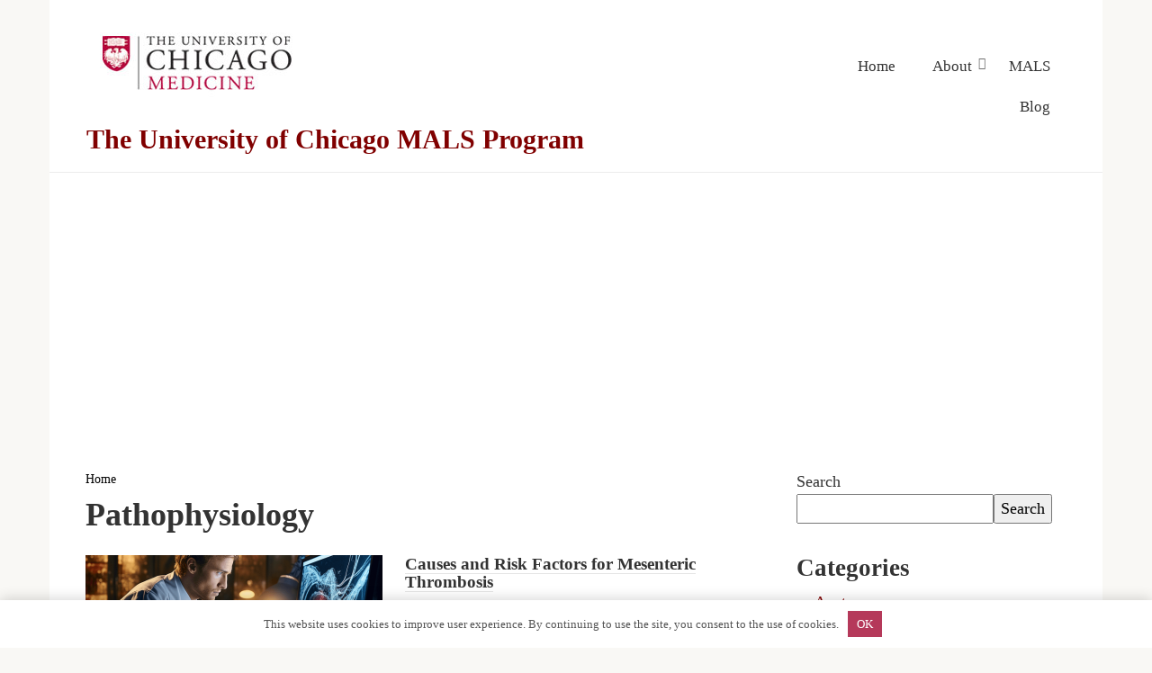

--- FILE ---
content_type: text/html; charset=UTF-8
request_url: https://www.ucmals.com/pathophysiology/
body_size: 11857
content:
<!DOCTYPE html>
<html lang="en-US">
<head>
    <meta charset="UTF-8">
    <meta name="viewport" content="width=device-width, initial-scale=1">

    <title>Pathophysiology &#8211; The University of Chicago MALS Program</title>
<meta name='robots' content='max-image-preview:large' />
<style id='classic-theme-styles-inline-css' type='text/css'>
/*! This file is auto-generated */
.wp-block-button__link{color:#fff;background-color:#32373c;border-radius:9999px;box-shadow:none;text-decoration:none;padding:calc(.667em + 2px) calc(1.333em + 2px);font-size:1.125em}.wp-block-file__button{background:#32373c;color:#fff;text-decoration:none}
</style>
<style id='global-styles-inline-css' type='text/css'>
:root{--wp--preset--aspect-ratio--square: 1;--wp--preset--aspect-ratio--4-3: 4/3;--wp--preset--aspect-ratio--3-4: 3/4;--wp--preset--aspect-ratio--3-2: 3/2;--wp--preset--aspect-ratio--2-3: 2/3;--wp--preset--aspect-ratio--16-9: 16/9;--wp--preset--aspect-ratio--9-16: 9/16;--wp--preset--color--black: #000000;--wp--preset--color--cyan-bluish-gray: #abb8c3;--wp--preset--color--white: #ffffff;--wp--preset--color--pale-pink: #f78da7;--wp--preset--color--vivid-red: #cf2e2e;--wp--preset--color--luminous-vivid-orange: #ff6900;--wp--preset--color--luminous-vivid-amber: #fcb900;--wp--preset--color--light-green-cyan: #7bdcb5;--wp--preset--color--vivid-green-cyan: #00d084;--wp--preset--color--pale-cyan-blue: #8ed1fc;--wp--preset--color--vivid-cyan-blue: #0693e3;--wp--preset--color--vivid-purple: #9b51e0;--wp--preset--gradient--vivid-cyan-blue-to-vivid-purple: linear-gradient(135deg,rgba(6,147,227,1) 0%,rgb(155,81,224) 100%);--wp--preset--gradient--light-green-cyan-to-vivid-green-cyan: linear-gradient(135deg,rgb(122,220,180) 0%,rgb(0,208,130) 100%);--wp--preset--gradient--luminous-vivid-amber-to-luminous-vivid-orange: linear-gradient(135deg,rgba(252,185,0,1) 0%,rgba(255,105,0,1) 100%);--wp--preset--gradient--luminous-vivid-orange-to-vivid-red: linear-gradient(135deg,rgba(255,105,0,1) 0%,rgb(207,46,46) 100%);--wp--preset--gradient--very-light-gray-to-cyan-bluish-gray: linear-gradient(135deg,rgb(238,238,238) 0%,rgb(169,184,195) 100%);--wp--preset--gradient--cool-to-warm-spectrum: linear-gradient(135deg,rgb(74,234,220) 0%,rgb(151,120,209) 20%,rgb(207,42,186) 40%,rgb(238,44,130) 60%,rgb(251,105,98) 80%,rgb(254,248,76) 100%);--wp--preset--gradient--blush-light-purple: linear-gradient(135deg,rgb(255,206,236) 0%,rgb(152,150,240) 100%);--wp--preset--gradient--blush-bordeaux: linear-gradient(135deg,rgb(254,205,165) 0%,rgb(254,45,45) 50%,rgb(107,0,62) 100%);--wp--preset--gradient--luminous-dusk: linear-gradient(135deg,rgb(255,203,112) 0%,rgb(199,81,192) 50%,rgb(65,88,208) 100%);--wp--preset--gradient--pale-ocean: linear-gradient(135deg,rgb(255,245,203) 0%,rgb(182,227,212) 50%,rgb(51,167,181) 100%);--wp--preset--gradient--electric-grass: linear-gradient(135deg,rgb(202,248,128) 0%,rgb(113,206,126) 100%);--wp--preset--gradient--midnight: linear-gradient(135deg,rgb(2,3,129) 0%,rgb(40,116,252) 100%);--wp--preset--font-size--small: 13px;--wp--preset--font-size--medium: 20px;--wp--preset--font-size--large: 36px;--wp--preset--font-size--x-large: 42px;--wp--preset--spacing--20: 0.44rem;--wp--preset--spacing--30: 0.67rem;--wp--preset--spacing--40: 1rem;--wp--preset--spacing--50: 1.5rem;--wp--preset--spacing--60: 2.25rem;--wp--preset--spacing--70: 3.38rem;--wp--preset--spacing--80: 5.06rem;--wp--preset--shadow--natural: 6px 6px 9px rgba(0, 0, 0, 0.2);--wp--preset--shadow--deep: 12px 12px 50px rgba(0, 0, 0, 0.4);--wp--preset--shadow--sharp: 6px 6px 0px rgba(0, 0, 0, 0.2);--wp--preset--shadow--outlined: 6px 6px 0px -3px rgba(255, 255, 255, 1), 6px 6px rgba(0, 0, 0, 1);--wp--preset--shadow--crisp: 6px 6px 0px rgba(0, 0, 0, 1);}:where(.is-layout-flex){gap: 0.5em;}:where(.is-layout-grid){gap: 0.5em;}body .is-layout-flex{display: flex;}.is-layout-flex{flex-wrap: wrap;align-items: center;}.is-layout-flex > :is(*, div){margin: 0;}body .is-layout-grid{display: grid;}.is-layout-grid > :is(*, div){margin: 0;}:where(.wp-block-columns.is-layout-flex){gap: 2em;}:where(.wp-block-columns.is-layout-grid){gap: 2em;}:where(.wp-block-post-template.is-layout-flex){gap: 1.25em;}:where(.wp-block-post-template.is-layout-grid){gap: 1.25em;}.has-black-color{color: var(--wp--preset--color--black) !important;}.has-cyan-bluish-gray-color{color: var(--wp--preset--color--cyan-bluish-gray) !important;}.has-white-color{color: var(--wp--preset--color--white) !important;}.has-pale-pink-color{color: var(--wp--preset--color--pale-pink) !important;}.has-vivid-red-color{color: var(--wp--preset--color--vivid-red) !important;}.has-luminous-vivid-orange-color{color: var(--wp--preset--color--luminous-vivid-orange) !important;}.has-luminous-vivid-amber-color{color: var(--wp--preset--color--luminous-vivid-amber) !important;}.has-light-green-cyan-color{color: var(--wp--preset--color--light-green-cyan) !important;}.has-vivid-green-cyan-color{color: var(--wp--preset--color--vivid-green-cyan) !important;}.has-pale-cyan-blue-color{color: var(--wp--preset--color--pale-cyan-blue) !important;}.has-vivid-cyan-blue-color{color: var(--wp--preset--color--vivid-cyan-blue) !important;}.has-vivid-purple-color{color: var(--wp--preset--color--vivid-purple) !important;}.has-black-background-color{background-color: var(--wp--preset--color--black) !important;}.has-cyan-bluish-gray-background-color{background-color: var(--wp--preset--color--cyan-bluish-gray) !important;}.has-white-background-color{background-color: var(--wp--preset--color--white) !important;}.has-pale-pink-background-color{background-color: var(--wp--preset--color--pale-pink) !important;}.has-vivid-red-background-color{background-color: var(--wp--preset--color--vivid-red) !important;}.has-luminous-vivid-orange-background-color{background-color: var(--wp--preset--color--luminous-vivid-orange) !important;}.has-luminous-vivid-amber-background-color{background-color: var(--wp--preset--color--luminous-vivid-amber) !important;}.has-light-green-cyan-background-color{background-color: var(--wp--preset--color--light-green-cyan) !important;}.has-vivid-green-cyan-background-color{background-color: var(--wp--preset--color--vivid-green-cyan) !important;}.has-pale-cyan-blue-background-color{background-color: var(--wp--preset--color--pale-cyan-blue) !important;}.has-vivid-cyan-blue-background-color{background-color: var(--wp--preset--color--vivid-cyan-blue) !important;}.has-vivid-purple-background-color{background-color: var(--wp--preset--color--vivid-purple) !important;}.has-black-border-color{border-color: var(--wp--preset--color--black) !important;}.has-cyan-bluish-gray-border-color{border-color: var(--wp--preset--color--cyan-bluish-gray) !important;}.has-white-border-color{border-color: var(--wp--preset--color--white) !important;}.has-pale-pink-border-color{border-color: var(--wp--preset--color--pale-pink) !important;}.has-vivid-red-border-color{border-color: var(--wp--preset--color--vivid-red) !important;}.has-luminous-vivid-orange-border-color{border-color: var(--wp--preset--color--luminous-vivid-orange) !important;}.has-luminous-vivid-amber-border-color{border-color: var(--wp--preset--color--luminous-vivid-amber) !important;}.has-light-green-cyan-border-color{border-color: var(--wp--preset--color--light-green-cyan) !important;}.has-vivid-green-cyan-border-color{border-color: var(--wp--preset--color--vivid-green-cyan) !important;}.has-pale-cyan-blue-border-color{border-color: var(--wp--preset--color--pale-cyan-blue) !important;}.has-vivid-cyan-blue-border-color{border-color: var(--wp--preset--color--vivid-cyan-blue) !important;}.has-vivid-purple-border-color{border-color: var(--wp--preset--color--vivid-purple) !important;}.has-vivid-cyan-blue-to-vivid-purple-gradient-background{background: var(--wp--preset--gradient--vivid-cyan-blue-to-vivid-purple) !important;}.has-light-green-cyan-to-vivid-green-cyan-gradient-background{background: var(--wp--preset--gradient--light-green-cyan-to-vivid-green-cyan) !important;}.has-luminous-vivid-amber-to-luminous-vivid-orange-gradient-background{background: var(--wp--preset--gradient--luminous-vivid-amber-to-luminous-vivid-orange) !important;}.has-luminous-vivid-orange-to-vivid-red-gradient-background{background: var(--wp--preset--gradient--luminous-vivid-orange-to-vivid-red) !important;}.has-very-light-gray-to-cyan-bluish-gray-gradient-background{background: var(--wp--preset--gradient--very-light-gray-to-cyan-bluish-gray) !important;}.has-cool-to-warm-spectrum-gradient-background{background: var(--wp--preset--gradient--cool-to-warm-spectrum) !important;}.has-blush-light-purple-gradient-background{background: var(--wp--preset--gradient--blush-light-purple) !important;}.has-blush-bordeaux-gradient-background{background: var(--wp--preset--gradient--blush-bordeaux) !important;}.has-luminous-dusk-gradient-background{background: var(--wp--preset--gradient--luminous-dusk) !important;}.has-pale-ocean-gradient-background{background: var(--wp--preset--gradient--pale-ocean) !important;}.has-electric-grass-gradient-background{background: var(--wp--preset--gradient--electric-grass) !important;}.has-midnight-gradient-background{background: var(--wp--preset--gradient--midnight) !important;}.has-small-font-size{font-size: var(--wp--preset--font-size--small) !important;}.has-medium-font-size{font-size: var(--wp--preset--font-size--medium) !important;}.has-large-font-size{font-size: var(--wp--preset--font-size--large) !important;}.has-x-large-font-size{font-size: var(--wp--preset--font-size--x-large) !important;}
:where(.wp-block-post-template.is-layout-flex){gap: 1.25em;}:where(.wp-block-post-template.is-layout-grid){gap: 1.25em;}
:where(.wp-block-columns.is-layout-flex){gap: 2em;}:where(.wp-block-columns.is-layout-grid){gap: 2em;}
:root :where(.wp-block-pullquote){font-size: 1.5em;line-height: 1.6;}
</style>
<link rel='stylesheet' id='ez-toc-css' href='https://www.ucmals.com/wp-content/plugins/easy-table-of-contents/assets/css/screen.min.css'  media='all' />
<style id='ez-toc-inline-css' type='text/css'>
div#ez-toc-container .ez-toc-title {font-size: 120%;}div#ez-toc-container .ez-toc-title {font-weight: 500;}div#ez-toc-container ul li {font-size: 95%;}div#ez-toc-container ul li {font-weight: 500;}div#ez-toc-container nav ul ul li {font-size: 90%;}
.ez-toc-container-direction {direction: ltr;}.ez-toc-counter ul{counter-reset: item ;}.ez-toc-counter nav ul li a::before {content: counters(item, ".", decimal) ". ";display: inline-block;counter-increment: item;flex-grow: 0;flex-shrink: 0;margin-right: .2em; float: left; }.ez-toc-widget-direction {direction: ltr;}.ez-toc-widget-container ul{counter-reset: item ;}.ez-toc-widget-container nav ul li a::before {content: counters(item, ".", decimal) ". ";display: inline-block;counter-increment: item;flex-grow: 0;flex-shrink: 0;margin-right: .2em; float: left; }
</style>
<link rel='stylesheet' id='root-style-css' href='https://www.ucmals.com/wp-content/themes/ucmals/assets/css/style.min.css'  media='all' />
<script type="text/javascript" src="https://www.ucmals.com/wp-includes/js/jquery/jquery.min.js" id="jquery-core-js"></script>
<script type="text/javascript" src="https://www.ucmals.com/wp-includes/js/jquery/jquery-migrate.min.js" id="jquery-migrate-js"></script>
<style>.pseudo-clearfy-link { color: #008acf; cursor: pointer;}.pseudo-clearfy-link:hover { text-decoration: none;}</style>

<!-- This site is optimized with the Schema plugin v1.7.9.6 - https://schema.press -->
<script type="application/ld+json">{"@context":"https:\/\/schema.org\/","@type":"CollectionPage","headline":"Pathophysiology Category","description":"","url":"https:\/\/www.ucmals.com\/pathophysiology\/","sameAs":[],"hasPart":[{"@context":"https:\/\/schema.org\/","@type":"BlogPosting","mainEntityOfPage":{"@type":"WebPage","@id":"https:\/\/www.ucmals.com\/causes-and-risk-factors-for-mesenteric-thrombosis\/"},"url":"https:\/\/www.ucmals.com\/causes-and-risk-factors-for-mesenteric-thrombosis\/","headline":"Causes and Risk Factors for Mesenteric Thrombosis","datePublished":"2023-10-20T16:21:24+00:00","dateModified":"2023-10-21T09:28:36+00:00","publisher":{"@type":"Organization","@id":"https:\/\/www.ucmals.com\/#organization","name":"The University of Chicago MALS Program","logo":{"@type":"ImageObject","url":"","width":600,"height":60}},"image":{"@type":"ImageObject","url":"https:\/\/www.ucmals.com\/wp-content\/uploads\/2023\/10\/knopix_A_stunning_National_Geographic-style_shot_of_a_young_doc_7265ccc9-90d6-457e-86fb-1b251866c1b81.png","width":1024,"height":1024},"articleSection":"Pathophysiology","description":"Understanding the Causes and Risk Factors for Mesenteric Thrombosis: A Comprehensive Analysis Mesenteric thrombosis is a serious condition that occurs when a blood clot forms in one of the major arteries that supply blood to the intestines. This can lead to a blockage of blood flow and potentially cause","author":{"@type":"Person","name":"David Taylor","url":"https:\/\/www.ucmals.com\/author\/ucmals\/","image":{"@type":"ImageObject","url":"https:\/\/www.ucmals.com\/wp-content\/plugins\/clearfy-pro\/assets\/images\/default-avatar.png","height":96,"width":96},"sameAs":["https:\/\/ucmals.com"]}},{"@context":"https:\/\/schema.org\/","@type":"BlogPosting","mainEntityOfPage":{"@type":"WebPage","@id":"https:\/\/www.ucmals.com\/causes-and-risk-factors-for-stomach-and-duodenal\/"},"url":"https:\/\/www.ucmals.com\/causes-and-risk-factors-for-stomach-and-duodenal\/","headline":"Causes and Risk Factors for Stomach and Duodenal Ulcers","datePublished":"2023-10-20T16:21:24+00:00","dateModified":"2023-10-23T08:07:48+00:00","publisher":{"@type":"Organization","@id":"https:\/\/www.ucmals.com\/#organization","name":"The University of Chicago MALS Program","logo":{"@type":"ImageObject","url":"","width":600,"height":60}},"image":{"@type":"ImageObject","url":"https:\/\/www.ucmals.com\/wp-content\/uploads\/2023\/10\/knopix_A_great_quality_National_Geographic_style_photograph_of__744edcac-19f0-4c2c-ac79-7eb5d1a38f9e1.png","width":1024,"height":1024},"articleSection":"Pathophysiology","description":"Factors that Contribute to the Development of Stomach and Duodenal Ulcers: Understanding the Causes and Risks Stomach and duodenal ulcers, also known as peptic ulcers, are open sores that develop on the lining of the stomach or the upper part of the small intestine, called the duodenum. These ulcers","author":{"@type":"Person","name":"David Taylor","url":"https:\/\/www.ucmals.com\/author\/ucmals\/","image":{"@type":"ImageObject","url":"https:\/\/www.ucmals.com\/wp-content\/plugins\/clearfy-pro\/assets\/images\/default-avatar.png","height":96,"width":96},"sameAs":["https:\/\/ucmals.com"]}},{"@context":"https:\/\/schema.org\/","@type":"BlogPosting","mainEntityOfPage":{"@type":"WebPage","@id":"https:\/\/www.ucmals.com\/causes-of-intestinal-ischemia\/"},"url":"https:\/\/www.ucmals.com\/causes-of-intestinal-ischemia\/","headline":"Causes of Intestinal Ischemia","datePublished":"2023-10-20T16:21:24+00:00","dateModified":"2023-10-23T08:32:25+00:00","publisher":{"@type":"Organization","@id":"https:\/\/www.ucmals.com\/#organization","name":"The University of Chicago MALS Program","logo":{"@type":"ImageObject","url":"","width":600,"height":60}},"image":{"@type":"ImageObject","url":"https:\/\/www.ucmals.com\/wp-content\/uploads\/2023\/10\/knopix_A_great_quality_National_Geographic_style_photograph_of__522760c7-b386-46df-8db7-cd83f622c7631.png","width":1024,"height":1024},"articleSection":"Pathophysiology","description":"Understanding the Factors that Lead to Intestinal Ischemia: A Comprehensive Analysis Intestinal ischemia, also known as bowel ischemia, is a condition in which there is a decrease in blood supply to the intestines. This can lead to serious complications and even death if not treated promptly. There are several","author":{"@type":"Person","name":"David Taylor","url":"https:\/\/www.ucmals.com\/author\/ucmals\/","image":{"@type":"ImageObject","url":"https:\/\/www.ucmals.com\/wp-content\/plugins\/clearfy-pro\/assets\/images\/default-avatar.png","height":96,"width":96},"sameAs":["https:\/\/ucmals.com"]}},{"@context":"https:\/\/schema.org\/","@type":"BlogPosting","mainEntityOfPage":{"@type":"WebPage","@id":"https:\/\/www.ucmals.com\/related-conditions-and-risk-factors-for-celiac\/"},"url":"https:\/\/www.ucmals.com\/related-conditions-and-risk-factors-for-celiac\/","headline":"Related Conditions and Risk Factors for Celiac Artery Disorders","datePublished":"2023-10-20T16:21:24+00:00","dateModified":"2023-10-23T09:33:41+00:00","publisher":{"@type":"Organization","@id":"https:\/\/www.ucmals.com\/#organization","name":"The University of Chicago MALS Program","logo":{"@type":"ImageObject","url":"","width":600,"height":60}},"image":{"@type":"ImageObject","url":"https:\/\/www.ucmals.com\/wp-content\/uploads\/2023\/10\/knopix_Two_elderly_men_patients_of_a_cardiologist_are_talking_i_cdc90d38-e7bd-48b2-9708-d5494258ea811.png","width":1024,"height":1024},"articleSection":"Pathophysiology","description":"Conditions and Factors Associated with Celiac Artery Disorders: An Overview of Related Health Issues and Potential Risk Factors Celiac artery disorders refer to a group of medical conditions that affect the celiac artery, a major blood vessel that supplies blood to the stomach, liver, and other abdominal organs. These","author":{"@type":"Person","name":"David Taylor","url":"https:\/\/www.ucmals.com\/author\/ucmals\/","image":{"@type":"ImageObject","url":"https:\/\/www.ucmals.com\/wp-content\/plugins\/clearfy-pro\/assets\/images\/default-avatar.png","height":96,"width":96},"sameAs":["https:\/\/ucmals.com"]}},{"@context":"https:\/\/schema.org\/","@type":"BlogPosting","mainEntityOfPage":{"@type":"WebPage","@id":"https:\/\/www.ucmals.com\/mesenteric-embolism-vs-thrombosis\/"},"url":"https:\/\/www.ucmals.com\/mesenteric-embolism-vs-thrombosis\/","headline":"Mesenteric Embolism vs Thrombosis","datePublished":"2023-10-20T16:21:24+00:00","dateModified":"2023-10-26T09:52:36+00:00","publisher":{"@type":"Organization","@id":"https:\/\/www.ucmals.com\/#organization","name":"The University of Chicago MALS Program","logo":{"@type":"ImageObject","url":"","width":600,"height":60}},"image":{"@type":"ImageObject","url":"https:\/\/www.ucmals.com\/wp-content\/uploads\/2023\/10\/knopix_A_surgeon_standing_in_scrubs_no_mask_intently_looking_at_5e7cd483-f3b0-44a4-9b04-4a91a14936f31.png","width":1024,"height":1024},"articleSection":"Pathophysiology","description":"Understanding the Difference between Mesenteric Embolism and Thrombosis: A Comprehensive Comparison Mesenteric embolism and mesenteric thrombosis are two vascular conditions that affect the blood supply to the intestines. Although they have similar symptoms and can lead to serious complications, they have different underlying causes and require different treatment approaches.","author":{"@type":"Person","name":"David Taylor","url":"https:\/\/www.ucmals.com\/author\/ucmals\/","image":{"@type":"ImageObject","url":"https:\/\/www.ucmals.com\/wp-content\/plugins\/clearfy-pro\/assets\/images\/default-avatar.png","height":96,"width":96},"sameAs":["https:\/\/ucmals.com"]}},{"@context":"https:\/\/schema.org\/","@type":"BlogPosting","mainEntityOfPage":{"@type":"WebPage","@id":"https:\/\/www.ucmals.com\/symptoms-and-complications-of-h-pylori-infection\/"},"url":"https:\/\/www.ucmals.com\/symptoms-and-complications-of-h-pylori-infection\/","headline":"Symptoms and Complications of H pylori Infection","datePublished":"2023-10-06T08:56:22+00:00","dateModified":"2023-10-12T19:08:17+00:00","publisher":{"@type":"Organization","@id":"https:\/\/www.ucmals.com\/#organization","name":"The University of Chicago MALS Program","logo":{"@type":"ImageObject","url":"","width":600,"height":60}},"image":{"@type":"ImageObject","url":"https:\/\/www.ucmals.com\/wp-content\/uploads\/2023\/10\/knopix_A_stunning_National_Geographic-style_shot_of_a_close-up__9e2e6643-ef7b-4eca-86ad-ef21d46b64561.png","width":1024,"height":1024},"articleSection":"Pathophysiology","description":"Understanding the Signs, Symptoms, and Potential Complications Associated with H pylori Infection H pylori infection, caused by the bacteria Helicobacter pylori, is a common gastrointestinal infection that affects millions of people worldwide. While many people infected with H pylori may not experience any symptoms, others may develop a range","author":{"@type":"Person","name":"David Taylor","url":"https:\/\/www.ucmals.com\/author\/ucmals\/","image":{"@type":"ImageObject","url":"https:\/\/www.ucmals.com\/wp-content\/plugins\/clearfy-pro\/assets\/images\/default-avatar.png","height":96,"width":96},"sameAs":["https:\/\/ucmals.com"]}},{"@context":"https:\/\/schema.org\/","@type":"BlogPosting","mainEntityOfPage":{"@type":"WebPage","@id":"https:\/\/www.ucmals.com\/causes-of-missed-or-delayed-celiac-disease\/"},"url":"https:\/\/www.ucmals.com\/causes-of-missed-or-delayed-celiac-disease\/","headline":"Causes of Missed or Delayed Celiac Disease Diagnosis","datePublished":"2023-10-06T08:56:21+00:00","dateModified":"2023-10-08T18:55:19+00:00","publisher":{"@type":"Organization","@id":"https:\/\/www.ucmals.com\/#organization","name":"The University of Chicago MALS Program","logo":{"@type":"ImageObject","url":"","width":600,"height":60}},"image":{"@type":"ImageObject","url":"https:\/\/www.ucmals.com\/wp-content\/uploads\/2023\/10\/knopix_Portrait_of_a_gastroenterologist_in_his_office._He_is_si_4a15a857-4bc7-4bb0-ab10-71f2734339f11.png","width":1024,"height":1024},"articleSection":"Pathophysiology","description":"Understanding the Factors Contributing to the Missed or Delayed Diagnosis of Celiac Disease Celiac disease is an autoimmune disorder that affects the small intestine and is triggered by the consumption of gluten, a protein found in wheat, barley, and rye. It is estimated that approximately 1 in 100 people","author":{"@type":"Person","name":"David Taylor","url":"https:\/\/www.ucmals.com\/author\/ucmals\/","image":{"@type":"ImageObject","url":"https:\/\/www.ucmals.com\/wp-content\/plugins\/clearfy-pro\/assets\/images\/default-avatar.png","height":96,"width":96},"sameAs":["https:\/\/ucmals.com"]}},{"@context":"https:\/\/schema.org\/","@type":"BlogPosting","mainEntityOfPage":{"@type":"WebPage","@id":"https:\/\/www.ucmals.com\/the-pathophysiology-of-mals-why-does-compression\/"},"url":"https:\/\/www.ucmals.com\/the-pathophysiology-of-mals-why-does-compression\/","headline":"The Pathophysiology of MALS Why Does Compression Lead to Symptoms","datePublished":"2023-08-04T12:34:38+00:00","dateModified":"2023-10-07T15:09:51+00:00","publisher":{"@type":"Organization","@id":"https:\/\/www.ucmals.com\/#organization","name":"The University of Chicago MALS Program","logo":{"@type":"ImageObject","url":"","width":600,"height":60}},"image":{"@type":"ImageObject","url":"https:\/\/www.ucmals.com\/wp-content\/uploads\/2023\/08\/2ac2599e8043383737078cff02d3f5d61.png","width":849,"height":714},"articleSection":"Pathophysiology","description":"The Pathophysiology of MALS: Why Does Compression Lead to Symptoms? MALS, or Median Arcuate Ligament Syndrome, is a relatively rare condition that affects the abdominal region. It occurs when the median arcuate ligament, a broad fibrous band that connects the diaphragm and the lumbar spine, causes compression on the","author":{"@type":"Person","name":"David Taylor","url":"https:\/\/www.ucmals.com\/author\/ucmals\/","image":{"@type":"ImageObject","url":"https:\/\/www.ucmals.com\/wp-content\/plugins\/clearfy-pro\/assets\/images\/default-avatar.png","height":96,"width":96},"sameAs":["https:\/\/ucmals.com"]}},{"@context":"https:\/\/schema.org\/","@type":"BlogPosting","mainEntityOfPage":{"@type":"WebPage","@id":"https:\/\/www.ucmals.com\/unraveling-the-mystery-what-causes-mals-syndrome\/"},"url":"https:\/\/www.ucmals.com\/unraveling-the-mystery-what-causes-mals-syndrome\/","headline":"Unraveling the Mystery What Causes MALS Syndrome","datePublished":"2023-02-04T11:13:04+00:00","dateModified":"2023-09-08T16:16:13+00:00","publisher":{"@type":"Organization","@id":"https:\/\/www.ucmals.com\/#organization","name":"The University of Chicago MALS Program","logo":{"@type":"ImageObject","url":"","width":600,"height":60}},"image":{"@type":"ImageObject","url":"https:\/\/www.ucmals.com\/wp-content\/uploads\/2023\/09\/unraveling-the-mystery-what-causes-mals-syndrome_1.webp","width":800,"height":500},"articleSection":"Pathophysiology","description":"Unraveling the Mystery: What Causes MALS Syndrome? Malnutrition-associated liver syndrome, commonly known as Median Arcuate Ligament Syndrome, is a complex medical condition that has puzzled doctors and researchers for decades. This mysterious syndrome manifests as a variety of symptoms, including severe abdominal pain, nausea, vomiting, and weight loss. Although","author":{"@type":"Person","name":"David Taylor","url":"https:\/\/www.ucmals.com\/author\/ucmals\/","image":{"@type":"ImageObject","url":"https:\/\/www.ucmals.com\/wp-content\/plugins\/clearfy-pro\/assets\/images\/default-avatar.png","height":96,"width":96},"sameAs":["https:\/\/ucmals.com"]}},{"@context":"https:\/\/schema.org\/","@type":"BlogPosting","mainEntityOfPage":{"@type":"WebPage","@id":"https:\/\/www.ucmals.com\/understanding-nutcracker-syndrome-in-the-context\/"},"url":"https:\/\/www.ucmals.com\/understanding-nutcracker-syndrome-in-the-context\/","headline":"Understanding Nutcracker Syndrome in the Context of MALS","datePublished":"2023-02-03T15:08:54+00:00","dateModified":"2023-09-08T16:16:10+00:00","publisher":{"@type":"Organization","@id":"https:\/\/www.ucmals.com\/#organization","name":"The University of Chicago MALS Program","logo":{"@type":"ImageObject","url":"","width":600,"height":60}},"image":{"@type":"ImageObject","url":"https:\/\/www.ucmals.com\/wp-content\/uploads\/2023\/09\/understanding-nutcracker-syndrome-in-the-context_1.jpg","width":696,"height":661},"articleSection":"Pathophysiology","description":"Understanding Nutcracker Syndrome in the Context of MALS. Nutcracker Syndrome: Understanding Nutcracker Syndrome, also known as MALS (Median Arcuate Ligament Syndrome), is crucial for diagnosing and managing this rare vascular condition. Median Arcuate Ligament Syndrome occurs when the median arcuate ligament, a connective tissue band, compresses the left renal","author":{"@type":"Person","name":"David Taylor","url":"https:\/\/www.ucmals.com\/author\/ucmals\/","image":{"@type":"ImageObject","url":"https:\/\/www.ucmals.com\/wp-content\/plugins\/clearfy-pro\/assets\/images\/default-avatar.png","height":96,"width":96},"sameAs":["https:\/\/ucmals.com"]}}]}</script>

<style>.site-logotype {max-width:1000px}.site-logotype img {max-height:101px}@media (max-width: 991px) {.mob-search{display:block;margin-bottom:25px} }.scrolltop {background-color:#800000}.scrolltop:after {color:#ffffff}.scrolltop {width:50px}.scrolltop {height:50px}.scrolltop:after {content:"\f102"}.entry-image:not(.entry-image--big) {margin-left:-20px}@media (min-width: 1200px) {.entry-image:not(.entry-image--big) {margin-left:-40px} }body {font-family:"Times New Roman" ,"Georgia", "Times New Roman", "Bitstream Charter", "Times", serif}@media (min-width: 576px) {body {font-size:18px} }@media (min-width: 576px) {body {line-height:1.5} }.site-title, .site-title a {font-family:"Times New Roman" ,"Georgia", "Times New Roman", "Bitstream Charter", "Times", serif}@media (min-width: 576px) {.site-title, .site-title a {font-size:30px} }@media (min-width: 576px) {.site-title, .site-title a {line-height:1.1} }.site-description {font-family:"Arial" ,"Helvetica Neue", Helvetica, Arial, sans-serif}@media (min-width: 576px) {.site-description {font-size:16px} }@media (min-width: 576px) {.site-description {line-height:1.5} }.main-navigation ul li a, .main-navigation ul li .removed-link, .footer-navigation ul li a, .footer-navigation ul li .removed-link{font-family:"Times New Roman" ,"Georgia", "Times New Roman", "Bitstream Charter", "Times", serif}@media (min-width: 576px) {.main-navigation ul li a, .main-navigation ul li .removed-link, .footer-navigation ul li a, .footer-navigation ul li .removed-link {font-size: 18px} }@media (min-width: 576px) {.main-navigation ul li a, .main-navigation ul li .removed-link, .footer-navigation ul li a, .footer-navigation ul li .removed-link {line-height:1.4} }.h1, h1:not(.site-title) {font-weight:bold;}.h2, h2 {font-weight:bold;}.h3, h3 {font-weight:bold;}.h4, h4 {font-weight:bold;}.h5, h5 {font-weight:bold;}.h6, h6 {font-weight:bold;}.mob-hamburger span, .card-slider__category, .card-slider-container .swiper-pagination-bullet-active, .page-separator, .pagination .current, .pagination a.page-numbers:hover, .entry-content ul > li:before, .entry-content ul:not([class])>li:before, .taxonomy-description ul:not([class])>li:before, .btn, .comment-respond .form-submit input, .contact-form .contact_submit, .page-links__item {background-color:#800000}.spoiler-box, .entry-content ol li:before, .entry-content ol:not([class]) li:before, .taxonomy-description ol:not([class]) li:before, .mob-hamburger, .inp:focus, .search-form__text:focus, .entry-content blockquote,
         .comment-respond .comment-form-author input:focus, .comment-respond .comment-form-author textarea:focus, .comment-respond .comment-form-comment input:focus, .comment-respond .comment-form-comment textarea:focus, .comment-respond .comment-form-email input:focus, .comment-respond .comment-form-email textarea:focus, .comment-respond .comment-form-url input:focus, .comment-respond .comment-form-url textarea:focus {border-color:#800000}.entry-content blockquote:before, .spoiler-box__title:after, .sidebar-navigation .menu-item-has-children:after,
        .star-rating--score-1:not(.hover) .star-rating-item:nth-child(1),
        .star-rating--score-2:not(.hover) .star-rating-item:nth-child(1), .star-rating--score-2:not(.hover) .star-rating-item:nth-child(2),
        .star-rating--score-3:not(.hover) .star-rating-item:nth-child(1), .star-rating--score-3:not(.hover) .star-rating-item:nth-child(2), .star-rating--score-3:not(.hover) .star-rating-item:nth-child(3),
        .star-rating--score-4:not(.hover) .star-rating-item:nth-child(1), .star-rating--score-4:not(.hover) .star-rating-item:nth-child(2), .star-rating--score-4:not(.hover) .star-rating-item:nth-child(3), .star-rating--score-4:not(.hover) .star-rating-item:nth-child(4),
        .star-rating--score-5:not(.hover) .star-rating-item:nth-child(1), .star-rating--score-5:not(.hover) .star-rating-item:nth-child(2), .star-rating--score-5:not(.hover) .star-rating-item:nth-child(3), .star-rating--score-5:not(.hover) .star-rating-item:nth-child(4), .star-rating--score-5:not(.hover) .star-rating-item:nth-child(5), .star-rating-item.hover {color:#800000}body {color:#333333}a, .spanlink, .comment-reply-link, .pseudo-link, .root-pseudo-link {color:#800000}a:hover, a:focus, a:active, .spanlink:hover, .comment-reply-link:hover, .pseudo-link:hover {color:#e66212}.site-header {background-color:#ffffff}.site-header {color:#333333}.site-title, .site-title a {color:#800000}.site-description, .site-description a {color:#666666}.main-navigation, .footer-navigation, .main-navigation ul li .sub-menu, .footer-navigation ul li .sub-menu {background-color:#800000}.main-navigation ul li a, .main-navigation ul li .removed-link, .footer-navigation ul li a, .footer-navigation ul li .removed-link {color:#ffffff}.site-content {background-color:#ffffff}.site-footer {background-color:#ffffff}.site-footer {color:#333333}</style><link rel="preload" href="https://www.ucmals.com/wp-content/themes/ucmals/fonts/fontawesome-webfont.ttf" as="font" crossorigin><link rel="icon" href="https://www.ucmals.com/wp-content/uploads/2023/08/cropped-1fe2b0465aeabdbfe054c77c634dc0e71-32x32.png" sizes="32x32" />
<link rel="icon" href="https://www.ucmals.com/wp-content/uploads/2023/08/cropped-1fe2b0465aeabdbfe054c77c634dc0e71-192x192.png" sizes="192x192" />
<link rel="apple-touch-icon" href="https://www.ucmals.com/wp-content/uploads/2023/08/cropped-1fe2b0465aeabdbfe054c77c634dc0e71-180x180.png" />
<meta name="msapplication-TileImage" content="https://www.ucmals.com/wp-content/uploads/2023/08/cropped-1fe2b0465aeabdbfe054c77c634dc0e71-270x270.png" />
<style>.clearfy-cookie { position:fixed; left:0; right:0; bottom:0; padding:12px; color:#555555; background:#ffffff; -webkit-box-shadow:0 0 15px rgba(0,0,0,.2); -moz-box-shadow:0 0 15px rgba(0,0,0,.2); box-shadow:0 0 15px rgba(0,0,0,.2); z-index:9999; font-size: 13px; transition: .3s; }.clearfy-cookie--left { left: 20px; bottom: 20px; right: auto; max-width: 400px; margin-right: 20px; }.clearfy-cookie--right { left: auto; bottom: 20px; right: 20px; max-width: 400px; margin-left: 20px; }.clearfy-cookie.clearfy-cookie-hide { transform: translateY(150%) translateZ(0); opacity: 0; }.clearfy-cookie-container { max-width:1170px; margin:0 auto; text-align:center; }.clearfy-cookie-accept { background:#b5395a; color:#fff; border:0; padding:.4em .8em; margin: 0 .5em; font-size: 13px; cursor: pointer; }.clearfy-cookie-accept:hover,.clearfy-cookie-accept:focus { opacity: .9; }</style>    <script async src="https://pagead2.googlesyndication.com/pagead/js/adsbygoogle.js?client=ca-pub-5254847659434264"
     crossorigin="anonymous"></script></head>

<body class="archive category category-pathophysiology category-7 ">



<div id="page" class="site">
	<a class="skip-link screen-reader-text" href="#main">Skip to content</a>

    
    
<header id="masthead" class="site-header container" itemscope itemtype="http://schema.org/WPHeader">
    <div class="site-header-inner ">
        <div class="site-branding">
            <div class="site-logotype"><a href="https://www.ucmals.com/"><img src="https://www.ucmals.com/wp-content/uploads/2023/08/ucmedicine1.jpg" width="230" height="100" alt="The University of Chicago MALS Program"></a></div>
                            <div class="site-branding-container">

                    <div class="site-title"><a href="https://www.ucmals.com/">The University of Chicago MALS Program</a></div>
                    
                </div>
                    </div><!-- .site-branding -->

        
        
                    <div class="top-menu">
                <div class="menu-top-container"><ul id="top_menu" class="menu"><li id="menu-item-61" class="menu-item menu-item-type-post_type menu-item-object-page menu-item-home menu-item-61"><a href="https://www.ucmals.com/">Home</a></li>
<li id="menu-item-63" class="menu-item menu-item-type-post_type menu-item-object-page menu-item-has-children menu-item-63"><a href="https://www.ucmals.com/about.html">About</a>
<ul class="sub-menu">
	<li id="menu-item-67" class="menu-item menu-item-type-post_type menu-item-object-page menu-item-67"><a href="https://www.ucmals.com/our-team.html">Our Team</a></li>
	<li id="menu-item-66" class="menu-item menu-item-type-post_type menu-item-object-page menu-item-66"><a href="https://www.ucmals.com/news.html">News</a></li>
	<li id="menu-item-69" class="menu-item menu-item-type-post_type menu-item-object-page menu-item-69"><a href="https://www.ucmals.com/resources.html">Resources</a></li>
	<li id="menu-item-68" class="menu-item menu-item-type-post_type menu-item-object-page menu-item-68"><a href="https://www.ucmals.com/research.html">Research</a></li>
</ul>
</li>
<li id="menu-item-65" class="menu-item menu-item-type-post_type menu-item-object-page menu-item-65"><a href="https://www.ucmals.com/mals.html">MALS</a></li>
<li id="menu-item-62" class="menu-item menu-item-type-post_type menu-item-object-page current_page_parent menu-item-62"><a href="https://www.ucmals.com/blog.html">Blog</a></li>
</ul></div>            </div>
        
        
        <div class="mob-hamburger"><span></span></div>

                    <div class="mob-search">
<form role="search" method="get" id="searchform_9955" action="https://www.ucmals.com/" class="search-form">
    <label class="screen-reader-text" for="s_9955">Search: </label>
    <input type="text" value="" name="s" id="s_9955" class="search-form__text">
    <button type="submit" id="searchsubmit_9955" class="search-form__submit"></button>
</form></div>
            </div><!--.site-header-inner-->
</header><!-- #masthead -->
    
    
    <nav id="site-navigation" class="main-navigation container" style="display: none;"><ul id="header_menu"></ul></nav>
    <div class="container header-separator"></div>


    
    
	<div id="content" class="site-content container">

        
	<div id="primary" class="content-area">
		<main id="main" class="site-main">

            <div class="breadcrumb" itemscope itemtype="http://schema.org/BreadcrumbList"><span class="breadcrumb-item" itemprop="itemListElement" itemscope itemtype="http://schema.org/ListItem"><a href="https://www.ucmals.com/" itemprop="item"><span itemprop="name">Home</span></a><meta itemprop="position" content="0"></span></div>
			
				<header class="page-header">
                    					<h1 class="page-title">Pathophysiology</h1>                    
                    					
									</header><!-- .page-header -->

                				
<div class="posts-container">

    
<div id="post-437" class="post-card-one post-437 post type-post status-publish format-standard has-post-thumbnail  category-pathophysiology" itemscope itemtype="http://schema.org/BlogPosting">
    <div class="post-card-one__image"><a href="https://www.ucmals.com/causes-and-risk-factors-for-mesenteric-thrombosis/"><img width="330" height="140" src="https://www.ucmals.com/wp-content/uploads/2023/10/knopix_A_stunning_National_Geographic-style_shot_of_a_young_doc_7265ccc9-90d6-457e-86fb-1b251866c1b81-330x140.png" class="attachment-thumb-wide size-thumb-wide wp-post-image" alt="A young doctor in a white coat scrutinizing the pattern of mesenteric artery thrombosis on a monitor" itemprop="image" decoding="async" srcset="https://www.ucmals.com/wp-content/uploads/2023/10/knopix_A_stunning_National_Geographic-style_shot_of_a_young_doc_7265ccc9-90d6-457e-86fb-1b251866c1b81-330x140.png 330w, https://www.ucmals.com/wp-content/uploads/2023/10/knopix_A_stunning_National_Geographic-style_shot_of_a_young_doc_7265ccc9-90d6-457e-86fb-1b251866c1b81-770x330.png 770w" sizes="(max-width: 330px) 100vw, 330px" /></a></div><div class="post-card-one__content"><header class="entry-header"><div class="entry-title" itemprop="name"><span itemprop="headline"><a href="https://www.ucmals.com/causes-and-risk-factors-for-mesenteric-thrombosis/">Causes and Risk Factors for Mesenteric Thrombosis</a></span></div></header><div class="post-card-one__text" itemprop="articleBody">Understanding the Causes and Risk Factors for Mesenteric Thrombosis: A Comprehensive Analysis Mesenteric thrombosis</div><div class="entry-meta"><span class="entry-category"><a href="https://www.ucmals.com/pathophysiology/" itemprop="articleSection">Pathophysiology</a></span><span class="entry-meta__info"></span></div></div>
        <meta itemprop="author" content="David Taylor"/>
    <meta itemscope itemprop="mainEntityOfPage" itemType="https://schema.org/WebPage" itemid="https://www.ucmals.com/causes-and-risk-factors-for-mesenteric-thrombosis/" content="Causes and Risk Factors for Mesenteric Thrombosis">
    <meta itemprop="dateModified" content="2023-10-21">
    <meta itemprop="datePublished" content="2023-10-20T16:21:24+00:00">
    <div itemprop="publisher" itemscope itemtype="https://schema.org/Organization"><div itemprop="logo" itemscope itemtype="https://schema.org/ImageObject" style="display: none;"><img itemprop="url image" src="https://www.ucmals.com/wp-content/uploads/2023/08/ucmedicine1.jpg" alt="The University of Chicago MALS Program"></div><meta itemprop="name" content="The University of Chicago MALS Program"><meta itemprop="telephone" content="The University of Chicago MALS Program"><meta itemprop="address" content="https://www.ucmals.com"></div>    
</div>
<div id="post-439" class="post-card-one post-439 post type-post status-publish format-standard has-post-thumbnail  category-pathophysiology" itemscope itemtype="http://schema.org/BlogPosting">
    <div class="post-card-one__image"><a href="https://www.ucmals.com/causes-and-risk-factors-for-stomach-and-duodenal/"><img width="330" height="140" src="https://www.ucmals.com/wp-content/uploads/2023/10/knopix_A_great_quality_National_Geographic_style_photograph_of__744edcac-19f0-4c2c-ac79-7eb5d1a38f9e1-330x140.png" class="attachment-thumb-wide size-thumb-wide wp-post-image" alt="two physicians scrutinize the medical records of a patient with an ulcer due to NSAIDs" itemprop="image" decoding="async" srcset="https://www.ucmals.com/wp-content/uploads/2023/10/knopix_A_great_quality_National_Geographic_style_photograph_of__744edcac-19f0-4c2c-ac79-7eb5d1a38f9e1-330x140.png 330w, https://www.ucmals.com/wp-content/uploads/2023/10/knopix_A_great_quality_National_Geographic_style_photograph_of__744edcac-19f0-4c2c-ac79-7eb5d1a38f9e1-770x330.png 770w" sizes="(max-width: 330px) 100vw, 330px" /></a></div><div class="post-card-one__content"><header class="entry-header"><div class="entry-title" itemprop="name"><span itemprop="headline"><a href="https://www.ucmals.com/causes-and-risk-factors-for-stomach-and-duodenal/">Causes and Risk Factors for Stomach and Duodenal Ulcers</a></span></div></header><div class="post-card-one__text" itemprop="articleBody">Factors that Contribute to the Development of Stomach and Duodenal Ulcers: Understanding the Causes</div><div class="entry-meta"><span class="entry-category"><a href="https://www.ucmals.com/pathophysiology/" itemprop="articleSection">Pathophysiology</a></span><span class="entry-meta__info"></span></div></div>
        <meta itemprop="author" content="David Taylor"/>
    <meta itemscope itemprop="mainEntityOfPage" itemType="https://schema.org/WebPage" itemid="https://www.ucmals.com/causes-and-risk-factors-for-stomach-and-duodenal/" content="Causes and Risk Factors for Stomach and Duodenal Ulcers">
    <meta itemprop="dateModified" content="2023-10-23">
    <meta itemprop="datePublished" content="2023-10-20T16:21:24+00:00">
    <div itemprop="publisher" itemscope itemtype="https://schema.org/Organization"><div itemprop="logo" itemscope itemtype="https://schema.org/ImageObject" style="display: none;"><img itemprop="url image" src="https://www.ucmals.com/wp-content/uploads/2023/08/ucmedicine1.jpg" alt="The University of Chicago MALS Program"></div><meta itemprop="name" content="The University of Chicago MALS Program"><meta itemprop="telephone" content="The University of Chicago MALS Program"><meta itemprop="address" content="https://www.ucmals.com"></div>    
</div>
<div id="post-441" class="post-card-one post-441 post type-post status-publish format-standard has-post-thumbnail  category-pathophysiology" itemscope itemtype="http://schema.org/BlogPosting">
    <div class="post-card-one__image"><a href="https://www.ucmals.com/causes-of-intestinal-ischemia/"><img width="330" height="140" src="https://www.ucmals.com/wp-content/uploads/2023/10/knopix_A_great_quality_National_Geographic_style_photograph_of__522760c7-b386-46df-8db7-cd83f622c7631-330x140.png" class="attachment-thumb-wide size-thumb-wide wp-post-image" alt="two doctors examine a report of damaged blood vessels and tissue." itemprop="image" decoding="async" srcset="https://www.ucmals.com/wp-content/uploads/2023/10/knopix_A_great_quality_National_Geographic_style_photograph_of__522760c7-b386-46df-8db7-cd83f622c7631-330x140.png 330w, https://www.ucmals.com/wp-content/uploads/2023/10/knopix_A_great_quality_National_Geographic_style_photograph_of__522760c7-b386-46df-8db7-cd83f622c7631-770x330.png 770w" sizes="(max-width: 330px) 100vw, 330px" /></a></div><div class="post-card-one__content"><header class="entry-header"><div class="entry-title" itemprop="name"><span itemprop="headline"><a href="https://www.ucmals.com/causes-of-intestinal-ischemia/">Causes of Intestinal Ischemia</a></span></div></header><div class="post-card-one__text" itemprop="articleBody">Understanding the Factors that Lead to Intestinal Ischemia: A Comprehensive Analysis Intestinal ischemia, also</div><div class="entry-meta"><span class="entry-category"><a href="https://www.ucmals.com/pathophysiology/" itemprop="articleSection">Pathophysiology</a></span><span class="entry-meta__info"></span></div></div>
        <meta itemprop="author" content="David Taylor"/>
    <meta itemscope itemprop="mainEntityOfPage" itemType="https://schema.org/WebPage" itemid="https://www.ucmals.com/causes-of-intestinal-ischemia/" content="Causes of Intestinal Ischemia">
    <meta itemprop="dateModified" content="2023-10-23">
    <meta itemprop="datePublished" content="2023-10-20T16:21:24+00:00">
    <div itemprop="publisher" itemscope itemtype="https://schema.org/Organization"><div itemprop="logo" itemscope itemtype="https://schema.org/ImageObject" style="display: none;"><img itemprop="url image" src="https://www.ucmals.com/wp-content/uploads/2023/08/ucmedicine1.jpg" alt="The University of Chicago MALS Program"></div><meta itemprop="name" content="The University of Chicago MALS Program"><meta itemprop="telephone" content="The University of Chicago MALS Program"><meta itemprop="address" content="https://www.ucmals.com"></div>    
</div>
<div id="post-443" class="post-card-one post-443 post type-post status-publish format-standard has-post-thumbnail  category-pathophysiology" itemscope itemtype="http://schema.org/BlogPosting">
    <div class="post-card-one__image"><a href="https://www.ucmals.com/related-conditions-and-risk-factors-for-celiac/"><img width="330" height="140" src="https://www.ucmals.com/wp-content/uploads/2023/10/knopix_Two_elderly_men_patients_of_a_cardiologist_are_talking_i_cdc90d38-e7bd-48b2-9708-d5494258ea811-330x140.png" class="attachment-thumb-wide size-thumb-wide wp-post-image" alt="2 cardiologists and an elderly man are talking in the clinic." itemprop="image" decoding="async" loading="lazy" srcset="https://www.ucmals.com/wp-content/uploads/2023/10/knopix_Two_elderly_men_patients_of_a_cardiologist_are_talking_i_cdc90d38-e7bd-48b2-9708-d5494258ea811-330x140.png 330w, https://www.ucmals.com/wp-content/uploads/2023/10/knopix_Two_elderly_men_patients_of_a_cardiologist_are_talking_i_cdc90d38-e7bd-48b2-9708-d5494258ea811-770x330.png 770w" sizes="(max-width: 330px) 100vw, 330px" /></a></div><div class="post-card-one__content"><header class="entry-header"><div class="entry-title" itemprop="name"><span itemprop="headline"><a href="https://www.ucmals.com/related-conditions-and-risk-factors-for-celiac/">Related Conditions and Risk Factors for Celiac Artery Disorders</a></span></div></header><div class="post-card-one__text" itemprop="articleBody">Conditions and Factors Associated with Celiac Artery Disorders: An Overview of Related Health Issues</div><div class="entry-meta"><span class="entry-category"><a href="https://www.ucmals.com/pathophysiology/" itemprop="articleSection">Pathophysiology</a></span><span class="entry-meta__info"></span></div></div>
        <meta itemprop="author" content="David Taylor"/>
    <meta itemscope itemprop="mainEntityOfPage" itemType="https://schema.org/WebPage" itemid="https://www.ucmals.com/related-conditions-and-risk-factors-for-celiac/" content="Related Conditions and Risk Factors for Celiac Artery Disorders">
    <meta itemprop="dateModified" content="2023-10-23">
    <meta itemprop="datePublished" content="2023-10-20T16:21:24+00:00">
    <div itemprop="publisher" itemscope itemtype="https://schema.org/Organization"><div itemprop="logo" itemscope itemtype="https://schema.org/ImageObject" style="display: none;"><img itemprop="url image" src="https://www.ucmals.com/wp-content/uploads/2023/08/ucmedicine1.jpg" alt="The University of Chicago MALS Program"></div><meta itemprop="name" content="The University of Chicago MALS Program"><meta itemprop="telephone" content="The University of Chicago MALS Program"><meta itemprop="address" content="https://www.ucmals.com"></div>    
</div>
<div id="post-445" class="post-card-one post-445 post type-post status-publish format-standard has-post-thumbnail  category-pathophysiology" itemscope itemtype="http://schema.org/BlogPosting">
    <div class="post-card-one__image"><a href="https://www.ucmals.com/mesenteric-embolism-vs-thrombosis/"><img width="330" height="140" src="https://www.ucmals.com/wp-content/uploads/2023/10/knopix_A_surgeon_standing_in_scrubs_no_mask_intently_looking_at_5e7cd483-f3b0-44a4-9b04-4a91a14936f31-330x140.png" class="attachment-thumb-wide size-thumb-wide wp-post-image" alt="A surgeon in a gown, without a mask, intently examines a model of the mesenteric arteries on a computer screen" itemprop="image" decoding="async" loading="lazy" srcset="https://www.ucmals.com/wp-content/uploads/2023/10/knopix_A_surgeon_standing_in_scrubs_no_mask_intently_looking_at_5e7cd483-f3b0-44a4-9b04-4a91a14936f31-330x140.png 330w, https://www.ucmals.com/wp-content/uploads/2023/10/knopix_A_surgeon_standing_in_scrubs_no_mask_intently_looking_at_5e7cd483-f3b0-44a4-9b04-4a91a14936f31-770x330.png 770w" sizes="(max-width: 330px) 100vw, 330px" /></a></div><div class="post-card-one__content"><header class="entry-header"><div class="entry-title" itemprop="name"><span itemprop="headline"><a href="https://www.ucmals.com/mesenteric-embolism-vs-thrombosis/">Mesenteric Embolism vs Thrombosis</a></span></div></header><div class="post-card-one__text" itemprop="articleBody">Understanding the Difference between Mesenteric Embolism and Thrombosis: A Comprehensive Comparison Mesenteric embolism and</div><div class="entry-meta"><span class="entry-category"><a href="https://www.ucmals.com/pathophysiology/" itemprop="articleSection">Pathophysiology</a></span><span class="entry-meta__info"></span></div></div>
        <meta itemprop="author" content="David Taylor"/>
    <meta itemscope itemprop="mainEntityOfPage" itemType="https://schema.org/WebPage" itemid="https://www.ucmals.com/mesenteric-embolism-vs-thrombosis/" content="Mesenteric Embolism vs Thrombosis">
    <meta itemprop="dateModified" content="2023-10-26">
    <meta itemprop="datePublished" content="2023-10-20T16:21:24+00:00">
    <div itemprop="publisher" itemscope itemtype="https://schema.org/Organization"><div itemprop="logo" itemscope itemtype="https://schema.org/ImageObject" style="display: none;"><img itemprop="url image" src="https://www.ucmals.com/wp-content/uploads/2023/08/ucmedicine1.jpg" alt="The University of Chicago MALS Program"></div><meta itemprop="name" content="The University of Chicago MALS Program"><meta itemprop="telephone" content="The University of Chicago MALS Program"><meta itemprop="address" content="https://www.ucmals.com"></div>    
</div>
<div id="post-380" class="post-card-one post-380 post type-post status-publish format-standard has-post-thumbnail  category-pathophysiology" itemscope itemtype="http://schema.org/BlogPosting">
    <div class="post-card-one__image"><a href="https://www.ucmals.com/symptoms-and-complications-of-h-pylori-infection/"><img width="330" height="140" src="https://www.ucmals.com/wp-content/uploads/2023/10/knopix_A_stunning_National_Geographic-style_shot_of_a_close-up__9e2e6643-ef7b-4eca-86ad-ef21d46b64561-330x140.png" class="attachment-thumb-wide size-thumb-wide wp-post-image" alt="a microbiologist in a sterile lab." itemprop="image" decoding="async" loading="lazy" srcset="https://www.ucmals.com/wp-content/uploads/2023/10/knopix_A_stunning_National_Geographic-style_shot_of_a_close-up__9e2e6643-ef7b-4eca-86ad-ef21d46b64561-330x140.png 330w, https://www.ucmals.com/wp-content/uploads/2023/10/knopix_A_stunning_National_Geographic-style_shot_of_a_close-up__9e2e6643-ef7b-4eca-86ad-ef21d46b64561-770x330.png 770w" sizes="(max-width: 330px) 100vw, 330px" /></a></div><div class="post-card-one__content"><header class="entry-header"><div class="entry-title" itemprop="name"><span itemprop="headline"><a href="https://www.ucmals.com/symptoms-and-complications-of-h-pylori-infection/">Symptoms and Complications of H pylori Infection</a></span></div></header><div class="post-card-one__text" itemprop="articleBody">Understanding the Signs, Symptoms, and Potential Complications Associated with H pylori Infection H pylori</div><div class="entry-meta"><span class="entry-category"><a href="https://www.ucmals.com/pathophysiology/" itemprop="articleSection">Pathophysiology</a></span><span class="entry-meta__info"></span></div></div>
        <meta itemprop="author" content="David Taylor"/>
    <meta itemscope itemprop="mainEntityOfPage" itemType="https://schema.org/WebPage" itemid="https://www.ucmals.com/symptoms-and-complications-of-h-pylori-infection/" content="Symptoms and Complications of H pylori Infection">
    <meta itemprop="dateModified" content="2023-10-12">
    <meta itemprop="datePublished" content="2023-10-06T08:56:22+00:00">
    <div itemprop="publisher" itemscope itemtype="https://schema.org/Organization"><div itemprop="logo" itemscope itemtype="https://schema.org/ImageObject" style="display: none;"><img itemprop="url image" src="https://www.ucmals.com/wp-content/uploads/2023/08/ucmedicine1.jpg" alt="The University of Chicago MALS Program"></div><meta itemprop="name" content="The University of Chicago MALS Program"><meta itemprop="telephone" content="The University of Chicago MALS Program"><meta itemprop="address" content="https://www.ucmals.com"></div>    
</div>
<div id="post-378" class="post-card-one post-378 post type-post status-publish format-standard has-post-thumbnail  category-pathophysiology" itemscope itemtype="http://schema.org/BlogPosting">
    <div class="post-card-one__image"><a href="https://www.ucmals.com/causes-of-missed-or-delayed-celiac-disease/"><img width="330" height="140" src="https://www.ucmals.com/wp-content/uploads/2023/10/knopix_Portrait_of_a_gastroenterologist_in_his_office._He_is_si_4a15a857-4bc7-4bb0-ab10-71f2734339f11-330x140.png" class="attachment-thumb-wide size-thumb-wide wp-post-image" alt="Portrait of a gastroenterologist in his office. He is sitting at his desk, looking thoughtfully into the distance through thin-rimmed glasses" itemprop="image" decoding="async" loading="lazy" srcset="https://www.ucmals.com/wp-content/uploads/2023/10/knopix_Portrait_of_a_gastroenterologist_in_his_office._He_is_si_4a15a857-4bc7-4bb0-ab10-71f2734339f11-330x140.png 330w, https://www.ucmals.com/wp-content/uploads/2023/10/knopix_Portrait_of_a_gastroenterologist_in_his_office._He_is_si_4a15a857-4bc7-4bb0-ab10-71f2734339f11-770x330.png 770w" sizes="(max-width: 330px) 100vw, 330px" /></a></div><div class="post-card-one__content"><header class="entry-header"><div class="entry-title" itemprop="name"><span itemprop="headline"><a href="https://www.ucmals.com/causes-of-missed-or-delayed-celiac-disease/">Causes of Missed or Delayed Celiac Disease Diagnosis</a></span></div></header><div class="post-card-one__text" itemprop="articleBody">Understanding the Factors Contributing to the Missed or Delayed Diagnosis of Celiac Disease Celiac</div><div class="entry-meta"><span class="entry-category"><a href="https://www.ucmals.com/pathophysiology/" itemprop="articleSection">Pathophysiology</a></span><span class="entry-meta__info"></span></div></div>
        <meta itemprop="author" content="David Taylor"/>
    <meta itemscope itemprop="mainEntityOfPage" itemType="https://schema.org/WebPage" itemid="https://www.ucmals.com/causes-of-missed-or-delayed-celiac-disease/" content="Causes of Missed or Delayed Celiac Disease Diagnosis">
    <meta itemprop="dateModified" content="2023-10-08">
    <meta itemprop="datePublished" content="2023-10-06T08:56:21+00:00">
    <div itemprop="publisher" itemscope itemtype="https://schema.org/Organization"><div itemprop="logo" itemscope itemtype="https://schema.org/ImageObject" style="display: none;"><img itemprop="url image" src="https://www.ucmals.com/wp-content/uploads/2023/08/ucmedicine1.jpg" alt="The University of Chicago MALS Program"></div><meta itemprop="name" content="The University of Chicago MALS Program"><meta itemprop="telephone" content="The University of Chicago MALS Program"><meta itemprop="address" content="https://www.ucmals.com"></div>    
</div>
<div id="post-109" class="post-card-one post-109 post type-post status-publish format-standard has-post-thumbnail  category-pathophysiology" itemscope itemtype="http://schema.org/BlogPosting">
    <div class="post-card-one__image"><a href="https://www.ucmals.com/the-pathophysiology-of-mals-why-does-compression/"><img width="330" height="140" src="https://www.ucmals.com/wp-content/uploads/2023/08/2ac2599e8043383737078cff02d3f5d61-330x140.png" class="attachment-thumb-wide size-thumb-wide wp-post-image" alt="The Pathophysiology of MALS: Why Does Compression Lead to Symptoms?" itemprop="image" decoding="async" loading="lazy" srcset="https://www.ucmals.com/wp-content/uploads/2023/08/2ac2599e8043383737078cff02d3f5d61-330x140.png 330w, https://www.ucmals.com/wp-content/uploads/2023/08/2ac2599e8043383737078cff02d3f5d61-770x330.png 770w" sizes="(max-width: 330px) 100vw, 330px" /></a></div><div class="post-card-one__content"><header class="entry-header"><div class="entry-title" itemprop="name"><span itemprop="headline"><a href="https://www.ucmals.com/the-pathophysiology-of-mals-why-does-compression/">The Pathophysiology of MALS Why Does Compression Lead to Symptoms</a></span></div></header><div class="post-card-one__text" itemprop="articleBody">The Pathophysiology of MALS: Why Does Compression Lead to Symptoms? MALS, or Median Arcuate</div><div class="entry-meta"><span class="entry-category"><a href="https://www.ucmals.com/pathophysiology/" itemprop="articleSection">Pathophysiology</a></span><span class="entry-meta__info"></span></div></div>
        <meta itemprop="author" content="David Taylor"/>
    <meta itemscope itemprop="mainEntityOfPage" itemType="https://schema.org/WebPage" itemid="https://www.ucmals.com/the-pathophysiology-of-mals-why-does-compression/" content="The Pathophysiology of MALS Why Does Compression Lead to Symptoms">
    <meta itemprop="dateModified" content="2023-10-07">
    <meta itemprop="datePublished" content="2023-08-04T12:34:38+00:00">
    <div itemprop="publisher" itemscope itemtype="https://schema.org/Organization"><div itemprop="logo" itemscope itemtype="https://schema.org/ImageObject" style="display: none;"><img itemprop="url image" src="https://www.ucmals.com/wp-content/uploads/2023/08/ucmedicine1.jpg" alt="The University of Chicago MALS Program"></div><meta itemprop="name" content="The University of Chicago MALS Program"><meta itemprop="telephone" content="The University of Chicago MALS Program"><meta itemprop="address" content="https://www.ucmals.com"></div>    
</div>
<div id="post-211" class="post-card-one post-211 post type-post status-publish format-standard has-post-thumbnail  category-pathophysiology" itemscope itemtype="http://schema.org/BlogPosting">
    <div class="post-card-one__image"><a href="https://www.ucmals.com/unraveling-the-mystery-what-causes-mals-syndrome/"><img width="330" height="140" src="https://www.ucmals.com/wp-content/uploads/2023/09/unraveling-the-mystery-what-causes-mals-syndrome_1-330x140.webp" class="attachment-thumb-wide size-thumb-wide wp-post-image" alt="" itemprop="image" decoding="async" loading="lazy" srcset="https://www.ucmals.com/wp-content/uploads/2023/09/unraveling-the-mystery-what-causes-mals-syndrome_1-330x140.webp 330w, https://www.ucmals.com/wp-content/uploads/2023/09/unraveling-the-mystery-what-causes-mals-syndrome_1-770x330.webp 770w" sizes="(max-width: 330px) 100vw, 330px" /></a></div><div class="post-card-one__content"><header class="entry-header"><div class="entry-title" itemprop="name"><span itemprop="headline"><a href="https://www.ucmals.com/unraveling-the-mystery-what-causes-mals-syndrome/">Unraveling the Mystery What Causes MALS Syndrome</a></span></div></header><div class="post-card-one__text" itemprop="articleBody">Unraveling the Mystery: What Causes MALS Syndrome? Malnutrition-associated liver syndrome, commonly known as Median</div><div class="entry-meta"><span class="entry-category"><a href="https://www.ucmals.com/pathophysiology/" itemprop="articleSection">Pathophysiology</a></span><span class="entry-meta__info"></span></div></div>
        <meta itemprop="author" content="David Taylor"/>
    <meta itemscope itemprop="mainEntityOfPage" itemType="https://schema.org/WebPage" itemid="https://www.ucmals.com/unraveling-the-mystery-what-causes-mals-syndrome/" content="Unraveling the Mystery What Causes MALS Syndrome">
    <meta itemprop="dateModified" content="2023-09-08">
    <meta itemprop="datePublished" content="2023-02-04T11:13:04+00:00">
    <div itemprop="publisher" itemscope itemtype="https://schema.org/Organization"><div itemprop="logo" itemscope itemtype="https://schema.org/ImageObject" style="display: none;"><img itemprop="url image" src="https://www.ucmals.com/wp-content/uploads/2023/08/ucmedicine1.jpg" alt="The University of Chicago MALS Program"></div><meta itemprop="name" content="The University of Chicago MALS Program"><meta itemprop="telephone" content="The University of Chicago MALS Program"><meta itemprop="address" content="https://www.ucmals.com"></div>    
</div>
<div id="post-205" class="post-card-one post-205 post type-post status-publish format-standard has-post-thumbnail  category-pathophysiology" itemscope itemtype="http://schema.org/BlogPosting">
    <div class="post-card-one__image"><a href="https://www.ucmals.com/understanding-nutcracker-syndrome-in-the-context/"><img width="330" height="140" src="https://www.ucmals.com/wp-content/uploads/2023/09/understanding-nutcracker-syndrome-in-the-context_1-330x140.jpg" class="attachment-thumb-wide size-thumb-wide wp-post-image" alt="" itemprop="image" decoding="async" loading="lazy" /></a></div><div class="post-card-one__content"><header class="entry-header"><div class="entry-title" itemprop="name"><span itemprop="headline"><a href="https://www.ucmals.com/understanding-nutcracker-syndrome-in-the-context/">Understanding Nutcracker Syndrome in the Context of MALS</a></span></div></header><div class="post-card-one__text" itemprop="articleBody">Understanding Nutcracker Syndrome in the Context of MALS. Nutcracker Syndrome: Understanding Nutcracker Syndrome, also</div><div class="entry-meta"><span class="entry-category"><a href="https://www.ucmals.com/pathophysiology/" itemprop="articleSection">Pathophysiology</a></span><span class="entry-meta__info"></span></div></div>
        <meta itemprop="author" content="David Taylor"/>
    <meta itemscope itemprop="mainEntityOfPage" itemType="https://schema.org/WebPage" itemid="https://www.ucmals.com/understanding-nutcracker-syndrome-in-the-context/" content="Understanding Nutcracker Syndrome in the Context of MALS">
    <meta itemprop="dateModified" content="2023-09-08">
    <meta itemprop="datePublished" content="2023-02-03T15:08:54+00:00">
    <div itemprop="publisher" itemscope itemtype="https://schema.org/Organization"><div itemprop="logo" itemscope itemtype="https://schema.org/ImageObject" style="display: none;"><img itemprop="url image" src="https://www.ucmals.com/wp-content/uploads/2023/08/ucmedicine1.jpg" alt="The University of Chicago MALS Program"></div><meta itemprop="name" content="The University of Chicago MALS Program"><meta itemprop="telephone" content="The University of Chicago MALS Program"><meta itemprop="address" content="https://www.ucmals.com"></div>    
</div>
</div>                
				
	<nav class="navigation pagination">
		<div class="screen-reader-text">Posts navigation</div>
		<div class="nav-links"><span aria-current="page" class="page-numbers current">1</span>
<a class="page-numbers" href="https://www.ucmals.com/pathophysiology/page/2/">2</a>
<a class="next page-numbers" href="https://www.ucmals.com/pathophysiology/page/2/">Next</a></div>
	</nav>				
								
			
		</main><!-- #main -->
	</div><!-- #primary -->

    
<aside id="secondary" class="widget-area" itemscope itemtype="http://schema.org/WPSideBar">

    
	<div id="block-2" class="widget widget_block widget_search"><form role="search" method="get" action="https://www.ucmals.com/" class="wp-block-search__button-outside wp-block-search__text-button wp-block-search"    ><label class="wp-block-search__label" for="wp-block-search__input-1" >Search</label><div class="wp-block-search__inside-wrapper " ><input class="wp-block-search__input" id="wp-block-search__input-1" placeholder="" value="" type="search" name="s" required /><button aria-label="Search" class="wp-block-search__button wp-element-button" type="submit" >Search</button></div></form></div><div id="block-6" class="widget widget_block"><div class="wp-block-group"><div class="wp-block-group__inner-container is-layout-flow wp-block-group-is-layout-flow"><h2 class="wp-block-heading">Categories</h2><ul class="wp-block-categories-list wp-block-categories">	<li class="cat-item cat-item-3"><a href="https://www.ucmals.com/anatomy/">Anatomy</a>
</li>
	<li class="cat-item cat-item-4"><a href="https://www.ucmals.com/care-approach/">Care Approach</a>
</li>
	<li class="cat-item cat-item-5"><a href="https://www.ucmals.com/diagnosis/">Diagnosis</a>
</li>
	<li class="cat-item cat-item-18"><a href="https://www.ucmals.com/epidemiology/">Epidemiology</a>
</li>
	<li class="cat-item cat-item-6"><a href="https://www.ucmals.com/overview/">Overview</a>
</li>
	<li class="cat-item cat-item-7 current-cat"><a aria-current="page" href="https://www.ucmals.com/pathophysiology/">Pathophysiology</a>
</li>
	<li class="cat-item cat-item-8"><a href="https://www.ucmals.com/patient-stories/">Patient Stories</a>
</li>
	<li class="cat-item cat-item-9"><a href="https://www.ucmals.com/pediatric-mals/">Pediatric MALS</a>
</li>
	<li class="cat-item cat-item-10"><a href="https://www.ucmals.com/post-surgery/">Post-Surgery</a>
</li>
	<li class="cat-item cat-item-17"><a href="https://www.ucmals.com/preparation/">Preparation</a>
</li>
	<li class="cat-item cat-item-19"><a href="https://www.ucmals.com/prognosis/">Prognosis</a>
</li>
	<li class="cat-item cat-item-12"><a href="https://www.ucmals.com/research/">Research</a>
</li>
	<li class="cat-item cat-item-13"><a href="https://www.ucmals.com/resources/">Resources</a>
</li>
	<li class="cat-item cat-item-14"><a href="https://www.ucmals.com/surgery/">Surgery</a>
</li>
	<li class="cat-item cat-item-15"><a href="https://www.ucmals.com/symptoms/">Symptoms</a>
</li>
	<li class="cat-item cat-item-16"><a href="https://www.ucmals.com/treatment/">Treatment</a>
</li>
</ul></div></div></div><div id="block-3" class="widget widget_block"><div class="wp-block-group"><div class="wp-block-group__inner-container is-layout-flow wp-block-group-is-layout-flow"><h2 class="wp-block-heading">Recent Posts</h2><ul class="wp-block-latest-posts__list wp-block-latest-posts"><li><a class="wp-block-latest-posts__post-title" href="https://www.ucmals.com/outcomes-and-prognosis-for-mesenteric-thrombosis/">Outcomes and Prognosis for Mesenteric Thrombosis</a></li>
<li><a class="wp-block-latest-posts__post-title" href="https://www.ucmals.com/incidence-and-prevalence-of-celiac-artery/">Incidence and Prevalence of Celiac Artery Disorders</a></li>
<li><a class="wp-block-latest-posts__post-title" href="https://www.ucmals.com/treating-mesenteric-thrombosis/">Treating Mesenteric Thrombosis</a></li>
<li><a class="wp-block-latest-posts__post-title" href="https://www.ucmals.com/types-of-intestinal-ischemia/">Types of Intestinal Ischemia</a></li>
<li><a class="wp-block-latest-posts__post-title" href="https://www.ucmals.com/treatment-of-intestinal-ischemia/">Treatment of Intestinal Ischemia</a></li>
</ul></div></div></div>
    
</aside><!-- #secondary -->


	</div><!-- #content -->

    
    
        <div class="footer-navigation container" itemscope itemtype="http://schema.org/SiteNavigationElement">
        <div class="main-navigation-inner ">
            <div class="menu-footer-container"><ul id="footer_menu" class="menu"><li id="menu-item-476" class="menu-item menu-item-type-post_type menu-item-object-page menu-item-476"><a href="https://www.ucmals.com/disclaimers.html">Disclaimers</a></li>
<li id="menu-item-477" class="menu-item menu-item-type-post_type menu-item-object-page menu-item-477"><a href="https://www.ucmals.com/terms-of-use.html">Terms of use</a></li>
<li id="menu-item-478" class="menu-item menu-item-type-post_type menu-item-object-page menu-item-478"><a href="https://www.ucmals.com/privacy-policy.html">Privacy Policy</a></li>
</ul></div>        </div>
    </div>



    <footer id="site-footer" class="site-footer container " itemscope itemtype="http://schema.org/WPFooter">
        <div class="site-footer-inner ">

            
            <div class="footer-bottom">
                <div class="footer-info">
                    © 2026 The University of Chicago MALS Program
                    
                                    </div><!-- .site-info -->

                
                            </div>
        </div><!-- .site-footer-inner -->
    </footer><!-- .site-footer -->


            <button type="button" class="scrolltop js-scrolltop"></button>
    

</div><!-- #page -->


<script>var pseudo_links = document.querySelectorAll(".pseudo-clearfy-link");for (var i=0;i<pseudo_links.length;i++ ) { pseudo_links[i].addEventListener("click", function(e){   window.open( e.target.getAttribute("data-uri") ); }); }</script><script>document.addEventListener("copy", (event) => {var pagelink = "\nSource: https://www.ucmals.com/pathophysiology";event.clipboardData.setData("text", document.getSelection() + pagelink);event.preventDefault();});</script><script type="text/javascript" id="ez-toc-scroll-scriptjs-js-extra">
/* <![CDATA[ */
var eztoc_smooth_local = {"scroll_offset":"30","add_request_uri":""};
/* ]]> */
</script>
<script type="text/javascript" src="https://www.ucmals.com/wp-content/plugins/easy-table-of-contents/assets/js/smooth_scroll.min.js" id="ez-toc-scroll-scriptjs-js"></script>
<script type="text/javascript" src="https://www.ucmals.com/wp-content/plugins/easy-table-of-contents/vendor/js-cookie/js.cookie.min.js" id="ez-toc-js-cookie-js"></script>
<script type="text/javascript" src="https://www.ucmals.com/wp-content/plugins/easy-table-of-contents/vendor/sticky-kit/jquery.sticky-kit.min.js" id="ez-toc-jquery-sticky-kit-js"></script>
<script type="text/javascript" id="ez-toc-js-js-extra">
/* <![CDATA[ */
var ezTOC = {"smooth_scroll":"1","visibility_hide_by_default":"","scroll_offset":"30","fallbackIcon":"<span class=\"\"><span class=\"eztoc-hide\" style=\"display:none;\">Toggle<\/span><span class=\"ez-toc-icon-toggle-span\"><svg style=\"fill: #998080;color:#998080\" xmlns=\"http:\/\/www.w3.org\/2000\/svg\" class=\"list-377408\" width=\"20px\" height=\"20px\" viewBox=\"0 0 24 24\" fill=\"none\"><path d=\"M6 6H4v2h2V6zm14 0H8v2h12V6zM4 11h2v2H4v-2zm16 0H8v2h12v-2zM4 16h2v2H4v-2zm16 0H8v2h12v-2z\" fill=\"currentColor\"><\/path><\/svg><svg style=\"fill: #998080;color:#998080\" class=\"arrow-unsorted-368013\" xmlns=\"http:\/\/www.w3.org\/2000\/svg\" width=\"10px\" height=\"10px\" viewBox=\"0 0 24 24\" version=\"1.2\" baseProfile=\"tiny\"><path d=\"M18.2 9.3l-6.2-6.3-6.2 6.3c-.2.2-.3.4-.3.7s.1.5.3.7c.2.2.4.3.7.3h11c.3 0 .5-.1.7-.3.2-.2.3-.5.3-.7s-.1-.5-.3-.7zM5.8 14.7l6.2 6.3 6.2-6.3c.2-.2.3-.5.3-.7s-.1-.5-.3-.7c-.2-.2-.4-.3-.7-.3h-11c-.3 0-.5.1-.7.3-.2.2-.3.5-.3.7s.1.5.3.7z\"\/><\/svg><\/span><\/span>"};
/* ]]> */
</script>
<script type="text/javascript" src="https://www.ucmals.com/wp-content/plugins/easy-table-of-contents/assets/js/front.min.js" id="ez-toc-js-js"></script>
<script type="text/javascript" src="https://www.ucmals.com/wp-content/themes/ucmals/assets/js/plugins/lightbox.min.js" id="root-lightbox-js"></script>
<script type="text/javascript" id="root-scripts-js-extra">
/* <![CDATA[ */
var settings_array = {"rating_text_average":"average","rating_text_from":"from","lightbox_enabled":"1"};
var wps_ajax = {"url":"https:\/\/www.ucmals.com\/wp-admin\/admin-ajax.php","nonce":"c165f26be2"};
/* ]]> */
</script>
<script type="text/javascript" src="https://www.ucmals.com/wp-content/themes/ucmals/assets/js/scripts.min.js" id="root-scripts-js"></script>
<div id="clearfy-cookie" class="clearfy-cookie clearfy-cookie-hide clearfy-cookie--bottom">  <div class="clearfy-cookie-container">   This website uses cookies to improve user experience. By continuing to use the site, you consent to the use of cookies.   <button id="clearfy-cookie-accept" class="clearfy-cookie-accept">OK</button>  </div></div><script>var cookie_clearfy_hide = document.cookie.replace(/(?:(?:^|.*;\s*)clearfy_cookie_hide\s*\=\s*([^;]*).*$)|^.*$/, "$1");if ( ! cookie_clearfy_hide.length ) {  document.getElementById("clearfy-cookie").classList.remove("clearfy-cookie-hide");} document.getElementById("clearfy-cookie-accept").onclick = function() { document.getElementById("clearfy-cookie").className += " clearfy-cookie-hide"; var clearfy_cookie_date = new Date(new Date().getTime() + 31536000 * 1000); document.cookie = "clearfy_cookie_hide=yes; path=/; expires=" + clearfy_cookie_date.toUTCString(); setTimeout(function() { document.getElementById("clearfy-cookie").parentNode.removeChild( document.getElementById("clearfy-cookie") ); }, 300);}</script>

<script defer src="https://static.cloudflareinsights.com/beacon.min.js/vcd15cbe7772f49c399c6a5babf22c1241717689176015" integrity="sha512-ZpsOmlRQV6y907TI0dKBHq9Md29nnaEIPlkf84rnaERnq6zvWvPUqr2ft8M1aS28oN72PdrCzSjY4U6VaAw1EQ==" data-cf-beacon='{"version":"2024.11.0","token":"8b21a1a7ea674609b49398a46e15e2ec","r":1,"server_timing":{"name":{"cfCacheStatus":true,"cfEdge":true,"cfExtPri":true,"cfL4":true,"cfOrigin":true,"cfSpeedBrain":true},"location_startswith":null}}' crossorigin="anonymous"></script>
</body>
</html>

--- FILE ---
content_type: text/html; charset=utf-8
request_url: https://www.google.com/recaptcha/api2/aframe
body_size: 258
content:
<!DOCTYPE HTML><html><head><meta http-equiv="content-type" content="text/html; charset=UTF-8"></head><body><script nonce="7TvF2cg9HKJresXIg13kMg">/** Anti-fraud and anti-abuse applications only. See google.com/recaptcha */ try{var clients={'sodar':'https://pagead2.googlesyndication.com/pagead/sodar?'};window.addEventListener("message",function(a){try{if(a.source===window.parent){var b=JSON.parse(a.data);var c=clients[b['id']];if(c){var d=document.createElement('img');d.src=c+b['params']+'&rc='+(localStorage.getItem("rc::a")?sessionStorage.getItem("rc::b"):"");window.document.body.appendChild(d);sessionStorage.setItem("rc::e",parseInt(sessionStorage.getItem("rc::e")||0)+1);localStorage.setItem("rc::h",'1768553359028');}}}catch(b){}});window.parent.postMessage("_grecaptcha_ready", "*");}catch(b){}</script></body></html>